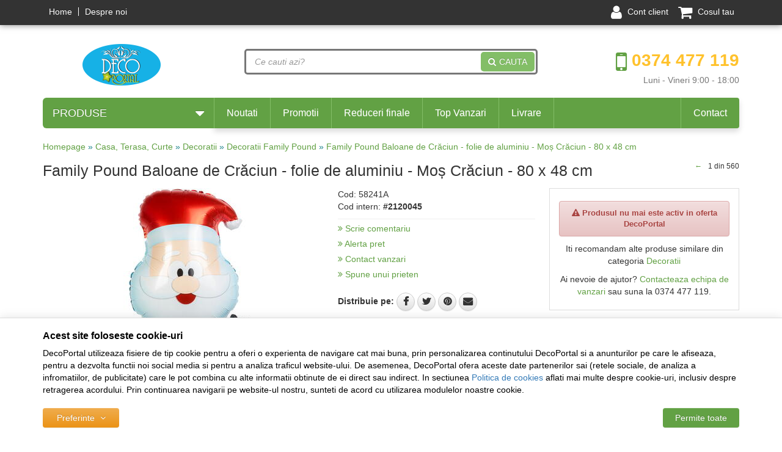

--- FILE ---
content_type: text/html; charset=UTF-8
request_url: https://www.decoportal.ro/decoratii/family-pound/2120045-baloane-de-craciun-folie-de-aluminiu-mos-craciun-80-x-48-cm/
body_size: 13950
content:
<!DOCTYPE html> <html lang="ro"> <head> <meta charset="utf-8"> <meta http-equiv="X-UA-Compatible" content="IE=edge"> <meta name="viewport" content="width=device-width, initial-scale=1, maximum-scale=1, minimum-scale=1, user-scalable=no"> <meta name="referrer" content="no-referrer-when-downgrade"> <title>Family Pound Baloane de Crăciun - folie de aluminiu - Moș Crăciun - 80 x 48 cm Pret: 0,00 lei - DecoPortal</title> <link rel="icon" href="/views/vexio/images/favicons/favicon-decoportal.ico"> <meta name="robots" content="noindex,noarchive"> <meta name="description" content="OFERTA de Pret la produsul Family Pound Baloane de Crăciun - folie de aluminiu - Moș Crăciun - 80 x 48 cm din oferta DecoPortal! Acum este doar 0,00 lei! Comanda Online produsul Family Pound Baloane de Crăciun - folie de aluminiu - Moș Crăciun - 80 x 48 cm de pe DecoPortal"> <meta name="twitter:card" content="summary_large_image"> <meta name="twitter:site" content=""> <meta name="twitter:creator" content=""> <meta name="twitter:title" content="Family Pound Baloane de Crăciun - folie de aluminiu - Moș Crăciun - 80 x 48 cm"> <meta name="twitter:description" content="Decorul tău de Crăciun include și baloane?

Acum poți avea acest balon mare din folie de aluminiu, pe care &amp;icirc;l poți pune chiar și &amp;icirc;n brad. Un cadou minunat pentru copii, ce poate fi folosit chiar și pentru decorarea camerelor...."> <meta name="twitter:image:src" content="https://www.decoportal.ro/images/products/img_202303161302/2120045/full/family-pound-baloane-de-craciun-folie-de-aluminiu-mos-craciun-80-x-48-cm-3890939.jpg"> <meta property="og:title" content="Family Pound Baloane de Crăciun - folie de aluminiu - Moș Crăciun - 80 x 48 cm"> <meta property="og:type" content="product"> <meta property="og:url" content="https://www.decoportal.ro/decoratii/family-pound/2120045-baloane-de-craciun-folie-de-aluminiu-mos-craciun-80-x-48-cm/"> <meta property="og:image" content="https://www.decoportal.ro/images/products/img_202303161302/2120045/full/family-pound-baloane-de-craciun-folie-de-aluminiu-mos-craciun-80-x-48-cm-3890939.jpg"> <meta property="og:description" content="Decorul tău de Crăciun include și baloane?

Acum poți avea acest balon mare din folie de aluminiu, pe care &amp;icirc;l poți pune chiar și &amp;icirc;n brad. Un cadou minunat pentru copii, ce poate fi folosit chiar și pentru decorarea camerelor...."> <script>
	let debugging = false;
	let is_ssl = (document.location.protocol == 'https:' ? true : false);
	let customerinfo = {
		id: '',
        	};
	let store_ssl_link = 'https://www.decoportal.ro';
	let cookie_domain = '.decoportal.ro';
	let cash_pickup_id = false;
	let store_link = 'https://www.decoportal.ro';
	let has_triggered_send = false;
	let order_cookie_name = 'w1ckorder';
	let order_cookie_contents = new Object();
	let checkout_pickup_points_modal = true;
	let new_age_search_suggest = true;
	let search_frontend_provider = '';
				let checkout_email_optional = false;
	let shop_currency = 'RON';
	// layout
	let bs4 = false;
	let scroll_top_height = 55; // fixed nav
	let search_suggest_timeout = 500; // search-box typeahead
	let mega_menu_top = false;
	let menu_top = false;
</script> <script>
		function read_cookie(name) {
			return document.cookie.match('(^|;)\\s*' + name + '\\s*=\\s*([^;]+)')?.pop() || '';
		}

		let consent_params = new URLSearchParams(decodeURIComponent(read_cookie('cookies-consent')));
		function hasCookiesConsent(cookie_type) {
			let val = consent_params.get(cookie_type);
			return (val == 1 ? true : false);
		}
	</script> <meta name="maintenance-mode" content="off"> <link rel="stylesheet" type="text/css" href="https://cdn.vexio.ro/views/vexio/styles/css/bootstrap.css?v=1768915803"> <link rel="stylesheet" type="text/css" href="https://cdn.vexio.ro/views/_default/styles/css/bs4-compat.css?v=1768915803"> <link rel="stylesheet" type="text/css" href="/views/vexio/styles/css/styles-decoportal.css?v=1768915803"> <script>
							var ecListedProducts = {};

			
				(function(i,s,o,g,r,a,m){i['GoogleAnalyticsObject']=r;i[r]=i[r]||function(){
				(i[r].q=i[r].q||[]).push(arguments)},i[r].l=1*new Date();a=s.createElement(o),
				m=s.getElementsByTagName(o)[0];a.async=1;a.src=g;m.parentNode.insertBefore(a,m)
				})(window,document,'script','//www.google-analytics.com/analytics.js','ga');
			

			ga('create', 'UA-76315831-1', {
								'cookieDomain': 'auto'
			});

			ga('require', 'ec', 'ec.js');
			ga('set', '&cu', 'RON');

						
			function ecProductClick(product_id, listing_variant, url_img, do_redirect) {
				if (!ga.loaded || !product_id || !ecListedProducts[product_id]) {
					return true;
				}

				if (typeof do_redirect == 'undefined') {
					do_redirect = true;
				}

				ga('ec:addProduct', {
					'id': ecListedProducts[product_id].id,
					'name': ecListedProducts[product_id].name,
					'category': ecListedProducts[product_id].category,
					'brand': ecListedProducts[product_id].brand,
					'variant': listing_variant,
					'position': ecListedProducts[product_id].position
				});

				ga('ec:setAction', 'click', {
					list: 'browsing_viewproduct'
				});

				let hitcallback_fired = false;

				setTimeout(function(){
					if (!hitcallback_fired && do_redirect) {
                        						document.location = ecListedProducts[product_id].url;
					}
				}, 300);

				// Send click with an event, then send user to product page.
				ga('send', 'event', 'UX', 'ProductClick', 'browsing_viewproduct', {
					'nonInteraction': true,
					'hitCallback': function() {
						hitcallback_fired = true;

						if (do_redirect) {
														document.location = ecListedProducts[product_id].url;
						}
											}
				});

				return false;
			}

			function ecAddToCart(product_id, price, quantity) {
				if (!ga.loaded || !product_id || !ecListedProducts[product_id] || !price || !quantity) {
					return;
				}

				ga('ec:addProduct', {
					'id': ecListedProducts[product_id].id,
					'name': ecListedProducts[product_id].name,
					'category': ecListedProducts[product_id].category,
					'brand': ecListedProducts[product_id].brand,
					'variant': '',
					'price': price,
					'quantity': quantity
				});

				ga('ec:setAction', 'add');
				ga('send', 'event', 'Ecommerce', 'AddToCart', product_id, {
					'nonInteraction': true,
					'hitCallback': function() {
											}
				});
			}

			function ecRemoveFromCart(product_id, return_url) {
				if (!ga.loaded || !product_id || !ecListedProducts[product_id] || !return_url) {
					return true;
				}

				ga('ec:addProduct', {
					'id': ecListedProducts[product_id].id,
					'name': ecListedProducts[product_id].name,
					'category': ecListedProducts[product_id].category,
					'brand': ecListedProducts[product_id].brand,
					'variant': '',
					'price': ecListedProducts[product_id].price,
					'quantity': ecListedProducts[product_id].quantity
				});

				ga('ec:setAction', 'remove');
				ga('send', 'event', 'Ecommerce', 'RemoveFromCart', product_id, {
					'nonInteraction': true,
					'hitCallback': function() {
												if (return_url != '-') {
							document.location = return_url;
						}
					}
				});

				return false;
			}
			/* custom functions ends */

					
							ga('set', {
				'dimension1': '', 				'dimension2': '', 				'metric1': '0', 				'metric2': '0' 			});
			
						
								
					</script> </head> <body data-grid-size="xs" id="body"> <div id="fb-root"></div> <script>(function(d, s, id) {
		var js, fjs = d.getElementsByTagName(s)[0];
		if (d.getElementById(id)) return;
		js = d.createElement(s); js.id = id;
		js.src = "//connect.facebook.net/ro_RO/all.js#xfbml=1";
		js.async = true;
		js.defer = true;
		fjs.parentNode.insertBefore(js, fjs);
	}(document, 'script', 'facebook-jssdk'));</script> <div id="fb-root"></div> <script>(function(d, s, id) {
	  var js, fjs = d.getElementsByTagName(s)[0];
	  if (d.getElementById(id)) return;
	  js = d.createElement(s); js.id = id;
	  js.src = "//connect.facebook.net/en_US/sdk.js#xfbml=1&version=v2.5";
	  fjs.parentNode.insertBefore(js, fjs);
	}(document, 'script', 'facebook-jssdk'));</script> <nav id="top-nav" class="navbar navbar-inverse navbar-fixed-top"> <div class="container"> <div class="navbar-header"> <button type="button" class="navbar-toggle collapsed pull-left" data-toggle="collapse" data-target="#navbar-categories" aria-expanded="false" aria-controls="navbar-categories"> <span class="sr-only">Afiseaza categoriile</span> <span class="fa fa-bars"></span> </button> <button type="button" class="nav-popover navbar-toggle collapsed" data-toggle="popover" data-target="#cart-content-wrapper" data-placement="bottom" data-title="Cosul de cumparaturi"> <span class="sr-only">Afiseaza cosul</span> <span class="fa fa-shopping-cart"></span> <span class="cart-count badge badge-up badge-info"></span> </button> <button type="button" class="nav-popover navbar-toggle collapsed" data-toggle="popover" data-target="#account-content-wrapper" data-placement="bottom" data-title="Contul tau"> <span class="sr-only">Afiseaza meniul utilizatorului</span> <span class="fa fa-user"></span> </button> <button type="button" class="navbar-toggle collapsed" data-toggle="collapse" data-target="#navbar-menu" aria-expanded="false" aria-controls="navbar-menu"> <span class="sr-only">Afiseaza meniul</span> <span class="fa fa-question-circle"></span> </button> <button type="button" class="wishlist-button navbar-toggle hidden" onclick="window.location='/wishlist/g/'"> <i class="fa fa-heart"></i> </button> </div> <div id="navbar-menu" class="navbar-collapse collapse navbar-left"> <ul class="nav navbar-nav"> <li><a href="/" target="_self">Home</a></li> <li><a href="/info/despre-noi/despre-decoportal/" target="_self">Despre noi</a></li> </ul> </div> <div class="navbar-collapse collapse navbar-right"> <ul class="nav navbar-nav"> <li class="wishlist-button hidden"> <button type="button" class="btn btn-default btn-circle navbar-btn" onclick="window.location='/wishlist/g/'" title="Vezi wishlist" data-toggle="tooltip" data-placement="bottom"> <i class="fa fa-heart"></i> </button> </li> <li> <a href="javascript:void(0);" class="nav-popover" data-toggle="popover" data-target="#account-content-wrapper" data-placement="bottom" data-title="Contul tau"> <span class="fa fa-user" aria-hidden="true"></span> <span class="hidden-sm hidden-md">
									Cont client								</span> </a> </li> <li id="navbar-cart"> <a href="javascript:void(0);" class="nav-popover" data-toggle="popover" data-target="#cart-content-wrapper" data-placement="bottom" data-title="Cosul de cumparaturi"> <span class="fa fa-shopping-cart"></span> <span class="cart-count-withtext hidden-sm"> <span class="hidden-sm">Cosul tau</span> </span> </a> </li> </ul> </div> </div> </nav> <div class="content-wrapper"> <noscript> <div class="container"> <div class="alert alert-danger pad5" role="alert"> <i class="fa fa-exclamation-triangle"></i>
				Trebuie sa aveti JavaScript activat in browser-ul dvs. pentru a putea folosi toate functionalitatile acestui site.			</div> </div> </noscript> <div class="container"> <header id="header-content"> <div class="row"> <div class="logo col-xs-6 col-sm-4 col-md-3 text-left"> <a href="https://www.decoportal.ro" title="DecoPortal - Magazin online - decoratiuni"> <img class="img-responsive" src="/views/vexio/images/layout/logo-decoportal.png" alt="DecoPortal"> </a> </div> <div class="contact col-xs-6 col-sm-3 col-md-3 text-right pull-right"> <div class="phone"> <div class="number"> <a href="tel:0374477119" onclick="ga('send', 'event', 'UX', 'PhoneClick', '0374477119', { 'nonInteraction': true });"> <i class="fa fa-mobile"></i>
						0374 477 119					</a> </div> <div class="schedule">
					Luni - Vineri 9:00 - 18:00				</div> </div> </div> <div class="search col-xs-12 col-sm-5 col-md-6"> <form action="/search/" id="search_form" method="get" class="form-horizontal"> <div class="input-group"> <input type="text" name="q" id="search-box" class="form-control" placeholder="Ce cauti azi?" accesskey="s" value="" autocomplete="off"> <i class="fa fa-spinner fa-spin hidden"></i> <span class="input-group-btn"> <button type="submit" class="btn btn-primary text-uppercase"><i class="fa fa-search"></i>Cauta</button> </span> </div> <div id="search-suggest" class="well text-left hidden"></div> </form> </div> </div> </header> </div> <div class="container"> <div class="row"> <div class="col-xs-12 col-sm-4 col-md-3 pull-left rpad-0"> <div class="categories-container"> <button class="btn btn-primary btn-lg btn-block hidden-xs text-uppercase">
							Produse							<i class="fa fa-caret-down pull-right"></i> </button> <div class="dropdown-wrapper hidden"> <nav id="navbar-categories" class="navbar-full-xs yamm nav-stacked navbar navbar-default collapse navbar-collapse"> <button class="close-menu btn btn-info visible-xs pull-right" data-toggle="collapse" data-target="#navbar-categories"> <i class="fa fa-times"></i>
		Inchide meniul	</button> <div class="h3 visible-xs">Categorii</div> <ul class="nav nav-pills nav-stacked" id="nav-switch"> <li class="dropdown yamm-fw"> <a class="dropdown-toggle" data-toggle="dropdown" role="button" aria-expanded="false" href="https://www.decoportal.ro/laptop-accesorii/" title="Laptop &amp; Accesorii">
										Laptop &amp; Accesorii
										<i class="fa fa-caret-right pull-right"></i> </a> <div class="dropdown-menu menu-right row" role="menu"> <div class="col-sm-12"> <ul class="nav columns"> </ul> </div> </div> </li> <li class="dropdown yamm-fw"> <a class="dropdown-toggle" data-toggle="dropdown" role="button" aria-expanded="false" href="https://www.decoportal.ro/gadgets/" title="Gadgets">
										Gadgets
										<i class="fa fa-caret-right pull-right"></i> </a> <div class="dropdown-menu menu-right row" role="menu"> <div class="col-sm-12"> <ul class="nav columns"> <li class="lvl1"> <a href="https://www.decoportal.ro/ochelari-vr/" title="Ochelari VR">
																&rsaquo; Ochelari VR
															</a> </li> <li class="lvl2"> <a href="https://www.decoportal.ro/accesorii-ochelari-vr/" title="Accesorii ochelari VR">
																		&raquo; Accesorii ochelari VR
																	</a> </li> <li class="lvl1"> <a href="https://www.decoportal.ro/drone-si-elicoptere/" title="Drone si elicoptere">
																&rsaquo; Drone si elicoptere
															</a> </li> <li class="lvl1"> <a href="https://www.decoportal.ro/accesorii-drone/" title="Accesorii drone">
																&rsaquo; Accesorii drone
															</a> </li> <li class="lvl1"> <a href="https://www.decoportal.ro/trotinete-electrice/" title="Trotinete electrice">
																&rsaquo; Trotinete electrice
															</a> </li> <li class="lvl1"> <a href="https://www.decoportal.ro/accesorii-trotinete-electrice/" title="Accesorii Trotinete electrice">
																&rsaquo; Accesorii Trotinete electrice
															</a> </li> <li class="lvl1"> <a href="https://www.decoportal.ro/balance-board/" title="Balance Board">
																&rsaquo; Balance Board
															</a> </li> <li class="lvl1"> <a href="https://www.decoportal.ro/masinute-rc/" title="Masinute RC">
																&rsaquo; Masinute RC
															</a> </li> <li class="lvl1"> <a href="https://www.decoportal.ro/diverse-gadget-uri/" title="Diverse Gadget-uri">
																&rsaquo; Diverse Gadget-uri
															</a> </li> </ul> </div> </div> </li> <li > <a href="https://www.decoportal.ro/hote/" title="Hote">
										Hote
																			</a> <div class="dropdown-menu menu-right row" role="menu"> <div class="col-sm-12"> <ul class="nav columns"> </ul> </div> </div> </li> <li class="dropdown yamm-fw"> <a class="dropdown-toggle" data-toggle="dropdown" role="button" aria-expanded="false" href="https://www.decoportal.ro/electrocasnice-mari/" title="Electrocasnice Mari">
										Electrocasnice Mari
										<i class="fa fa-caret-right pull-right"></i> </a> <div class="dropdown-menu menu-right row" role="menu"> <div class="col-sm-12"> <ul class="nav columns"> <li class="lvl1"> <a href="https://www.decoportal.ro/aragaze/" title="Aragaze">
																&rsaquo; Aragaze
															</a> </li> </ul> </div> </div> </li> <li > <a href="https://www.decoportal.ro/intrerupatoare-inteligente/" title="Intrerupatoare inteligente">
										Intrerupator inteligent
																			</a> <div class="dropdown-menu menu-right row" role="menu"> <div class="col-sm-12"> <ul class="nav columns"> </ul> </div> </div> </li> <li > <a href="https://www.decoportal.ro/releu-inteligent/" title="Releu inteligent">
										Releu inteligent
																			</a> <div class="dropdown-menu menu-right row" role="menu"> <div class="col-sm-12"> <ul class="nav columns"> </ul> </div> </div> </li> <li > <a href="https://www.decoportal.ro/yale-inteligente/" title="Yale Inteligente">
										Yale Inteligente
																			</a> <div class="dropdown-menu menu-right row" role="menu"> <div class="col-sm-12"> <ul class="nav columns"> </ul> </div> </div> </li> <li > <a href="https://www.decoportal.ro/iluminat-inteligent/" title="Iluminat inteligent">
										Iluminat inteligent
																			</a> <div class="dropdown-menu menu-right row" role="menu"> <div class="col-sm-12"> <ul class="nav columns"> </ul> </div> </div> </li> <li > <a href="https://www.decoportal.ro/senzori-smart/" title="Senzori Smart">
										Senzori Smart
																			</a> <div class="dropdown-menu menu-right row" role="menu"> <div class="col-sm-12"> <ul class="nav columns"> </ul> </div> </div> </li> <li > <a href="https://www.decoportal.ro/stergatoare-auto/" title="Stergatoare auto">
										Stergatoare auto
																			</a> <div class="dropdown-menu menu-right row" role="menu"> <div class="col-sm-12"> <ul class="nav columns"> </ul> </div> </div> </li> <li class="dropdown yamm-fw"> <a class="dropdown-toggle" data-toggle="dropdown" role="button" aria-expanded="false" href="https://www.decoportal.ro/scule-si-unelte/" title="Scule si unelte">
										Scule si unelte
										<i class="fa fa-caret-right pull-right"></i> </a> <div class="dropdown-menu menu-right row" role="menu"> <div class="col-sm-12"> <ul class="nav columns"> <li class="lvl1"> <a href="https://www.decoportal.ro/scule-pneumatice/" title="Scule pneumatice">
																&rsaquo; Scule pneumatice
															</a> </li> <li class="lvl1"> <a href="https://www.decoportal.ro/accesorii-compresoare/" title="Accesorii compresoare">
																&rsaquo; Accesorii compresoare
															</a> </li> <li class="lvl1"> <a href="https://www.decoportal.ro/accesorii-fierastraie-si-drujbe/" title="Accesorii Fierastraie si Drujbe">
																&rsaquo; Accesorii Fierastraie si Drujbe
															</a> </li> <li class="lvl1"> <a href="https://www.decoportal.ro/ciocane-si-dalti/" title="Ciocane si Dalti">
																&rsaquo; Ciocane si Dalti
															</a> </li> </ul> </div> </div> </li> <li class="dropdown yamm-fw"> <a class="dropdown-toggle" data-toggle="dropdown" role="button" aria-expanded="false" href="https://www.decoportal.ro/casa-terasa-curte/" title="Casa, Terasa, Curte">
										Casa, Terasa, Curte
										<i class="fa fa-caret-right pull-right"></i> </a> <div class="dropdown-menu menu-right row" role="menu"> <div class="col-sm-12"> <ul class="nav columns"> <li class="lvl1"> <a href="https://www.decoportal.ro/bucatarie-si-servire/" title="Bucatarie si Servire">
																&rsaquo; Bucatarie si Servire
															</a> </li> <li class="lvl1"> <a href="https://www.decoportal.ro/mobilier-de-gradina/" title="Mobilier de gradina">
																&rsaquo; Mobilier de gradina
															</a> </li> <li class="lvl1"> <a href="https://www.decoportal.ro/decoratii/" title="Decoratii">
																&rsaquo; Decoratii
															</a> </li> <li class="lvl1"> <a href="https://www.decoportal.ro/lumanari-si-aromaterapie/" title="Lumanari si Aromaterapie">
																&rsaquo; Lumanari si Aromaterapie
															</a> </li> </ul> </div> </div> </li> <li > <a href="https://www.decoportal.ro/decoratii-craciun/" title="Decoratii Craciun">
										Decoratii Craciun
																			</a> <div class="dropdown-menu menu-right row" role="menu"> <div class="col-sm-12"> <ul class="nav columns"> </ul> </div> </div> </li> <li class="dropdown yamm-fw"> <a class="dropdown-toggle" data-toggle="dropdown" role="button" aria-expanded="false" href="https://www.decoportal.ro/textile-lenjerii-covoare/" title="Textile, Lenjerii, Covoare">
										Textile, Lenjerii, Covoare
										<i class="fa fa-caret-right pull-right"></i> </a> <div class="dropdown-menu menu-right row" role="menu"> <div class="col-sm-12"> <ul class="nav columns"> <li class="lvl1"> <a href="https://www.decoportal.ro/covoare/" title="Covoare">
																&rsaquo; Covoare
															</a> </li> <li class="lvl1"> <a href="https://www.decoportal.ro/lenjerii-de-pat/" title="Lenjerii de pat">
																&rsaquo; Lenjerii de pat
															</a> </li> <li class="lvl1"> <a href="https://www.decoportal.ro/draperii/" title="Draperii">
																&rsaquo; Draperii
															</a> </li> <li class="lvl1"> <a href="https://www.decoportal.ro/prosoape-baie/" title="Prosoape Baie">
																&rsaquo; Prosoape Baie
															</a> </li> </ul> </div> </div> </li> <li class="dropdown yamm-fw"> <a class="dropdown-toggle" data-toggle="dropdown" role="button" aria-expanded="false" href="https://www.decoportal.ro/igiena-dentara/" title="Igiena dentara">
										Igiena dentara
										<i class="fa fa-caret-right pull-right"></i> </a> <div class="dropdown-menu menu-right row" role="menu"> <div class="col-sm-12"> <ul class="nav columns"> <li class="lvl1"> <a href="https://www.decoportal.ro/periute-de-dinti-clasice/" title="Periute de dinti clasice">
																&rsaquo; Periute de dinti clasice
															</a> </li> </ul> </div> </div> </li> <li > <a href="https://www.decoportal.ro/electronice-petshop/" title="Electronice PetShop">
										Electronice PetShop
																			</a> <div class="dropdown-menu menu-right row" role="menu"> <div class="col-sm-12"> <ul class="nav columns"> </ul> </div> </div> </li> </ul> </nav> <div class="clearfix"></div> </div> </div> </div> <div class="col-sm-8 col-md-9 lpad-0"> <nav class="navbar navbar-default navbar-top hidden-xs"> <ul class="nav navbar-nav"> <li><a href="/noutati/" target="_self">Noutati</a></li> <li><a href="/promotii/" target="_self">Promotii</a></li> <li><a href="/reduceri-finale/" target="_self">Reduceri finale</a></li> <li><a href="/top-vanzari/" target="_self">Top Vanzari</a></li> <li><a href="/info/comanda-si-livrare/modalitati-livrare/" target="_self">Livrare</a></li> <li><a href="/info/despre-noi/contact/" target="_self">Contact</a></li> </ul> </nav> </div> </div> </div> <div class="container"> <div class="row"> <div class="col-xs-12"> <div class="breadcrumb"> <i class="fa fa-home"></i> <a href="https://www.decoportal.ro/">Homepage</a>&nbsp;&raquo;&nbsp;<a href='/casa-terasa-curte/'>Casa, Terasa, Curte</a>&nbsp;&raquo;&nbsp;<a href='/decoratii/'>Decoratii</a>&nbsp;&raquo;&nbsp;<a href='https://www.decoportal.ro/decoratii/family-pound/'>Decoratii Family Pound</a>&nbsp;&raquo;&nbsp;<a href='https://www.decoportal.ro/decoratii/family-pound/2120045-baloane-de-craciun-folie-de-aluminiu-mos-craciun-80-x-48-cm/'>Family Pound Baloane de Crăciun - folie de aluminiu - Moș Crăciun - 80 x 48 cm</a> </div> <div class="clearfix"></div> <div class="product-details"> <script>
			var google_tag_params = {
				dynx_itemid: '2120045',
				dynx_itemid2: '58241A',
				dynx_pagetype: 'offerdetail',
				dynx_totalvalue: '0'
			};
		</script> <div class="row"> <div class="name col-xs-12"> <div class="pull-left"> <h1>
					Family Pound Baloane de Crăciun - folie de aluminiu - Moș Crăciun - 80 x 48 cm
									</h1> </div> <ul class="prev-next list-unstyled list-inline pull-right"> <li> <a class="btn btn-xs" href="https://www.decoportal.ro/decoratii/vivatechnix/3342763-suport-pentru-flori-vivatechnix-vmd-1064-alb-50x22x105-cm-picioare-reglabile/" aria-label="Produsul anterior"> <span aria-hidden="true">&larr;</span> </a> </li> <li class="small">
						1 din 560
					</li> </ul> <div class="clearfix"></div> </div> <div class="col-xs-12 col-sm-7 col-md-4 col-lg-5"> <div id="gallery-carousel" class="carousel slide" data-ride="carousel" data-interval="false" data-synced-with="#thumbnail-carousel"> <div class="row"> <div class="full-img col-xs-12"> <div class="carousel-inner" role="listbox"> <div class="item active" data-slide-number="0"> <a href="javascript:void(0);" onclick="constructModal('/galerie-imagini/2120045/3890939/', 'Galerie imagini' ,'Family Pound Baloane de Crăciun - folie de aluminiu - Moș Crăciun - 80 x 48 cm', '')"> <img class="img-responsive" src="/images/products/img_202303161302/2120045/normal/family-pound-baloane-de-craciun-folie-de-aluminiu-mos-craciun-80-x-48-cm-3890939.jpg" alt="Family Pound Baloane de Crăciun - folie de aluminiu - Moș Crăciun - 80 x 48 cm" title="Baloane de Crăciun - folie de aluminiu - Moș Crăciun - 80 x 48 cm"> </a> </div> <div class="item" data-slide-number="1"> <a href="javascript:void(0);" onclick="constructModal('/galerie-imagini/2120045/3890943/', 'Galerie imagini' ,'Family Pound Baloane de Crăciun - folie de aluminiu - Moș Crăciun - 80 x 48 cm', '')"> <img class="img-responsive" src="/images/products/img_202303161302/2120045/normal/family-pound-baloane-de-craciun-folie-de-aluminiu-mos-craciun-80-x-48-cm-3890943.jpg" alt="Family Pound Baloane de Crăciun - folie de aluminiu - Moș Crăciun - 80 x 48 cm" title="Baloane de Crăciun - folie de aluminiu - Moș Crăciun - 80 x 48 cm"> </a> </div> </div> <div class="hidden-xs"> <a class="left carousel-control" href="#gallery-carousel" role="button" data-slide="prev"> <span class="fa fa-chevron-left" aria-hidden="true"></span> <span class="sr-only">Previous</span> </a> <a class="right carousel-control" href="#gallery-carousel" role="button" data-slide="next"> <span class="fa fa-chevron-right" aria-hidden="true"></span> <span class="sr-only">Next</span> </a> </div> </div> </div> </div> <div class="carousel-block hpad-0 col-xs-12"> <div id="thumbnail-carousel" class="carousel slide hpad-0" data-ride="carousel" data-interval="false"> <div class="carousel-inner"> <div class="active item"> <div class="row"> <div class="col-xs-4"> <div class="thumbnail item active" data-target="#gallery-carousel" data-slide-to="0" data-slide-id="000"> <a href="#"> <img class="img-responsive" src="/images/products/img_202303161302/2120045/gallery/family-pound-baloane-de-craciun-folie-de-aluminiu-mos-craciun-80-x-48-cm-3890939.jpg" alt="Family Pound Baloane de Crăciun - folie de aluminiu - Moș Crăciun - 80 x 48 cm"> </a> </div> </div> <div class="col-xs-4"> <div class="thumbnail item" data-target="#gallery-carousel" data-slide-to="1" data-slide-id="000"> <a href="#"> <img class="img-responsive" src="/images/products/img_202303161302/2120045/gallery/family-pound-baloane-de-craciun-folie-de-aluminiu-mos-craciun-80-x-48-cm-3890943.jpg" alt="Family Pound Baloane de Crăciun - folie de aluminiu - Moș Crăciun - 80 x 48 cm"> </a> </div> </div> </div> </div> </div> </div> </div> <div class="clearfix"></div> </div> <div class="prod-price col-xs-12 col-sm-5 col-md-4"> <script>
					ecListedProducts[2120045] = {
				'id': '2120045',
				'name': 'Baloane de Crăciun - folie de aluminiu - Moș Crăciun - 80 x 48 cm',
				'category': 'Decoratii',
				'brand': 'Family Pound',
				'price': '0',
				'variant': '',
				'list': 'browsing_viewproduct::stock_descending',
				'position': '',
				'url': 'https://www.decoportal.ro/decoratii/family-pound/2120045-baloane-de-craciun-folie-de-aluminiu-mos-craciun-80-x-48-cm/'
			};

			ga('ec:addProduct', {
				'id': '2120045',
				'name': 'Baloane de Crăciun - folie de aluminiu - Moș Crăciun - 80 x 48 cm',
				'category': 'Decoratii',
				'brand': 'Family Pound',
				'price': '0',
				'variant': '',
				'list': 'browsing_viewproduct::stock_descending',
				'position': '',
				'url': 'https://www.decoportal.ro/decoratii/family-pound/2120045-baloane-de-craciun-folie-de-aluminiu-mos-craciun-80-x-48-cm/'
			});

			ga('ec:setAction', 'detail');
			</script> <div>
			Cod: <h3 class="model" class="inline-block margin-bottom-0">58241A</h3> <br> <span>Cod intern:<strong> #2120045</strong></span> </div> <hr class="margin-bottom-xs margin-top-sm"> <div class="product-links"> <p class="margin-bottom-xs"> <a href="javascript:void(0)" onclick="constructModal('/comentarii/2120045/', 'Scrie un comentariu', 'Family Pound Baloane de Crăciun - folie de aluminiu - Moș Crăciun - 80 x 48 cm', '');"> <i class="fa fa-angle-double-right"></i>
			Scrie comentariu		</a> </p> <p class="margin-bottom-xs"> <a href="javascript:void(0)" onclick="constructModal('/alerta-pret/2120045/', 'Alerta pret', 'Family Pound Baloane de Crăciun - folie de aluminiu - Moș Crăciun - 80 x 48 cm', '');"> <i class="fa fa-angle-double-right"></i>
			Alerta pret		</a> </p> <p class="margin-bottom-xs"> <a href="javascript:void(0)" onclick="constructModal('/asistenta-clienti/?department=1&amp;product_id=2120045&amp;source=product_info', 'Formular contact', 'Family Pound Baloane de Crăciun - folie de aluminiu - Moș Crăciun - 80 x 48 cm', '');"> <i class="fa fa-angle-double-right"></i>
			Contact vanzari		</a> </p> <p class="margin-bottom-xs"> <a href="javascript:void(0)" onclick="constructModal('/anunta-un-prieten/2120045/', 'Trimite pe email', 'Family Pound Baloane de Crăciun - folie de aluminiu - Moș Crăciun - 80 x 48 cm', '');"> <i class="fa fa-angle-double-right"></i>
				Spune unui prieten			</a> </p> </div> <ul class="socials-group list-unstyled list-inline margin-top-md"> <li> <strong>Distribuie pe:</strong> </li> <li> <button type="button" class="btn btn-circle btn-default facebook" onclick="window.open('https://www.facebook.com/sharer/sharer.php?u=https%3A%2F%2Fwww.decoportal.ro%2Fdecoratii%2Ffamily-pound%2F2120045-baloane-de-craciun-folie-de-aluminiu-mos-craciun-80-x-48-cm%2F', 'Share pe Facebook', 'width=600, height=400, resizable=yes');" title="Share pe Facebook" data-toggle="tooltip"> <i class="fa fa-facebook"></i> </button> </li> <li> <button type="button" class="btn btn-circle btn-default twitter" onclick="window.open('https://twitter.com/intent/tweet?source=webclient&amp;url=https%3A%2F%2Fwww.decoportal.ro%2Fdecoratii%2Ffamily-pound%2F2120045-baloane-de-craciun-folie-de-aluminiu-mos-craciun-80-x-48-cm%2F&amp;text=Family+Pound+Baloane+de+Cr%C4%83ciun+-+folie+de+aluminiu+-+Mo%C8%99+Cr%C4%83ciun+-+80+x+48+cm', 'Share pe Twitter', 'width=600, height=400, resizable=yes');" title="Share pe Twitter" data-toggle="tooltip"> <i class="fa fa-twitter"></i> </button> </li> <li> <button type="button" class="btn btn-circle btn-default pinterest" onclick="window.open('https://www.pinterest.com/pin/create/button/?url=https%3A%2F%2Fwww.decoportal.ro%2Fdecoratii%2Ffamily-pound%2F2120045-baloane-de-craciun-folie-de-aluminiu-mos-craciun-80-x-48-cm%2F&amp;media=https%3A%2F%2Fwww.decoportal.ro%2Fimages%2Fproducts%2Fimg_202303161302%2F2120045%2Ffull%2Ffamily-pound-baloane-de-craciun-folie-de-aluminiu-mos-craciun-80-x-48-cm-3890939.jpg&amp;description=Family+Pound+Baloane+de+Cr%C4%83ciun+-+folie+de+aluminiu+-+Mo%C8%99+Cr%C4%83ciun+-+80+x+48+cm', 'Share pe Pinterest', 'width=600, height=400, resizable=yes');" title="Share pe Pinterest" data-toggle="tooltip"> <i class="fa fa-pinterest"></i> </button> </li> <li> <button type="button" class="btn btn-circle btn-default email" onclick="constructModal('/anunta-un-prieten/2120045/', 'Trimite pe email', 'Family Pound Baloane de Crăciun - folie de aluminiu - Moș Crăciun - 80 x 48 cm', '');" title="Trimite pe email" data-toggle="tooltip"> <i class="fa fa-envelope"></i> </button> </li> </ul> <div class="clearfix"></div> <div class="clearfix"></div> </div> <div class="prod-right col-xs-12 col-md-4 pull-right"> <div class="viewproduct-buy-info text-center"> <div class="row"> <div class="col-xs-12"> <div class="white-bg margin-top-xs"> <div class="alert alert-danger"> <i class="fa fa-exclamation-triangle"></i> <strong>Produsul nu mai este activ in oferta DecoPortal</strong> </div> <p>
                        Iti recomandam alte produse similare din categoria                        <a href="https://www.decoportal.ro/decoratii/" target="_self">Decoratii</a> </p> <p>
                        Ai nevoie de ajutor?                        <a href="javascript:void(0)" onclick="constructModal('/asistenta-clienti/?departament=1&product_id=2120045&source=product_info/', 'Formular contact', 'Family Pound Baloane de Crăciun - folie de aluminiu - Moș Crăciun - 80 x 48 cm', '');">
                            Contacteaza echipa de vanzari                        </a>
                        sau suna la 0374 477 119.
                    </p> </div> </div> </div> </div> <div class="viewproduct-right hidden-xs hidden-sm"> <div class="col-xs-12 rpad-0 margin-bottom-xs"> </div> <div class="clearfix"></div> </div> </div> <div class="clearfix"></div> <div class="col-xs-12 margin-bottom-0 hpad-0"> <div class="tabbedGroup productTabs col-xs-12 col-sm-8"> <ul class="nav nav-tabs responsive" role="tablist"> <li class="active"><a href="#product-details" role="tab" data-toggle="tab">Descriere si specificatii</a></li> <li><a href="#product-returnpolicy" role="tab" data-toggle="tab">Politica de returnare</a></li> <li><a href="#product-payment" role="tab" data-toggle="tab">Efectuarea platii</a></li> <li><a href="#product-delivery" role="tab" data-toggle="tab">Modalitati de livrare</a></li> </ul> <div class="tab-content responsive"> <div class="tab-pane active" id="product-details"> <h3 class="margin-top-0">Descriere  Baloane de Crăciun - folie de aluminiu - Moș Crăciun - 80 x 48 cm de la Family Pound</h3> <div>
					Decorul tău de Crăciun include și baloane?

Acum poți avea acest balon mare din folie de aluminiu, pe care &icirc;l poți pune chiar și &icirc;n brad. Un cadou minunat pentru copii, ce poate fi folosit chiar și pentru decorarea camerelor.


	Fabricat din folie de aluminiu 
	Balon de mari dimensiuni
	Formă: spiriduș
	Dimensiune: 80 x 48 cm 
	Material: aluminiu 
	Poate fi umplut și cu gaz

					
					
				</div> <p class="bottom margin-bottom-0 margin-top-lg">Rareori informatiile pot contine mici inadvertente: fotografiile produsului au caracter informativ si pot contine accesorii neincluse in pachetele standard. Toate promotiile prezente in site sunt valabile in limita stocului. Fiecare produs comercializat beneficiaza de garantia specifica data de catre furnizorul, producatorul sau distribuitorul oficial. Toate marcile apartin detinatorilor legali. Echipa noastra face toate eforturile pentru a elimina orice inadvertente sau erori.</p> </div> <div class="tab-pane" id="product-returnpolicy"> </div> <div class="tab-pane" id="product-payment"> </div> <div class="tab-pane" id="product-delivery"> </div> </div> </div> <div class="hidden-xs col-sm-4 pull-right"> </div> </div> <div class="clearfix"></div> <div class="comments" id="comments"> <div class="margin-bottom-sm"> <div class="h4">Ai cumparat sau primit acest produs? Spune si altora parerea ta.</div> <button class="btn btn-primary btn-lg" onclick="constructModal('/comentarii/2120045/', 'Scrie un comentariu', 'Family Pound Baloane de Crăciun - folie de aluminiu - Moș Crăciun - 80 x 48 cm', '');"> <i class="fa fa-comment"></i>
				Scrie un comentariu			</button> </div> </div> <div class="carousel-block"> <div class="promo-title-container"> <div class="promo-title">Produse similare</div> <a href="https://www.decoportal.ro">Vezi toate</a> </div> <div id="carousel_1" class="carousel slide" data-ride="carousel" data-interval="false"> <div class="carousel-inner"> <div class="item active"> <div class="row"> <script>
					ecListedProducts[2765542] = {
				'is_impression': true,
				'id': '2765542',
				'name': 'Ghirlanda cluster microLED SMART RGB, iSparkle, 96 LED, IP44',
				'category': 'Decoratii',
				'brand': 'Somogyi',
				'price': '60.4000',
				'variant': '',
				'list': 'browsing_viewproduct::stock_descending',
				'position': '2',
				'url': 'https://www.decoportal.ro/decoratii/somogyi/2765542-ghirlanda-cluster-microled-smart-rgb-isparkle-96-led-ip44/'
			};
			</script> <form action="https://www.decoportal.ro/shopping/add-to-cart/" id="product_box_1_1" method="post"> <input type="hidden" name="product-2765542" value="1"> <div class="col-xs-6 col-sm-6 col-md-2"> <div class="col-item thumbnail"> <div class="photo"> <a data-ecproduct="true" data-ecpid="2765542" data-ecvariant="" href="https://www.decoportal.ro/decoratii/somogyi/2765542-ghirlanda-cluster-microled-smart-rgb-isparkle-96-led-ip44/"> <img src="/images/products/img_202407240952/2765542/thumbnails/generic-ghirlanda-cluster-microled-smart-rgb-isparkle-96-led-ip44-5881846.jpg" class="img-responsive" alt="Somogyi Ghirlanda cluster microLED SMART RGB, iSparkle, 96 LED, IP44"> </a> <div class="product-icons"> </div> </div> <div class="info"> <div class="row"> <h2 class="name col-xs-12"> <a data-ecproduct="true" data-ecpid="2765542" data-ecvariant="" href="https://www.decoportal.ro/decoratii/somogyi/2765542-ghirlanda-cluster-microled-smart-rgb-isparkle-96-led-ip44/" title="Ghirlanda cluster microLED SMART RGB, iSparkle, 96 LED, IP44">
													Somogyi Ghirlanda cluster microLED SMART RGB, iSparkle, 96 LED, IP44
												</a> </h2> <div class="rating col-xs-12 lpad-0 rpad-0">
																									&nbsp;
																							</div> <div class="col-xs-12 availability margin-bottom-xs insupplierstock">
												                                                                                                            in stoc depozit
                                                    																							</div> <div class="price col-xs-12 col-md-12"> <h6 class="inline">73,08 lei</h6> </div> <div class="col-xs-12 add"> <button class="btn btn-primary" onclick="return checkChosenProperties('product_box_1_1', false, true, function () { ecAddToCart(2765542, 60.4000, 1, '') });"> <i class="fa fa-shopping-cart"></i>
														Adauga in cos													</button> </div> </div> <div class="clearfix"></div> </div> </div> </div> </form> <script>
					ecListedProducts[2767915] = {
				'is_impression': true,
				'id': '2767915',
				'name': 'Halloween dovleac gonflabil, 180 cm, proiector LED in interior',
				'category': 'Decoratii',
				'brand': 'Somogyi',
				'price': '242.1500',
				'variant': '',
				'list': 'browsing_viewproduct::stock_descending',
				'position': '3',
				'url': 'https://www.decoportal.ro/decoratii/somogyi/2767915-halloween-dovleac-gonflabil-180-cm-proiector-led-in-interior/'
			};
			</script> <form action="https://www.decoportal.ro/shopping/add-to-cart/" id="product_box_1_2" method="post"> <input type="hidden" name="product-2767915" value="1"> <div class="col-xs-6 col-sm-6 col-md-2"> <div class="col-item thumbnail"> <div class="photo"> <a data-ecproduct="true" data-ecpid="2767915" data-ecvariant="" href="https://www.decoportal.ro/decoratii/somogyi/2767915-halloween-dovleac-gonflabil-180-cm-proiector-led-in-interior/"> <img src="/images/products/img_202407240952/2767915/thumbnails/generic-halloween-dovleac-gonflabil-180-cm-proiector-led-in-interior-5887507.jpg" class="img-responsive" alt="Somogyi Halloween dovleac gonflabil, 180 cm, proiector LED in interior"> </a> <div class="product-icons"> </div> </div> <div class="info"> <div class="row"> <h2 class="name col-xs-12"> <a data-ecproduct="true" data-ecpid="2767915" data-ecvariant="" href="https://www.decoportal.ro/decoratii/somogyi/2767915-halloween-dovleac-gonflabil-180-cm-proiector-led-in-interior/" title="Halloween dovleac gonflabil, 180 cm, proiector LED in interior">
													Somogyi Halloween dovleac gonflabil, 180 cm, proiector LED in interior
												</a> </h2> <div class="rating col-xs-12 lpad-0 rpad-0">
																									&nbsp;
																							</div> <div class="col-xs-12 availability margin-bottom-xs insupplierstock">
												                                                                                                            in stoc depozit
                                                    																							</div> <div class="price col-xs-12 col-md-12"> <h6 class="inline">293,00 lei</h6> </div> <div class="col-xs-12 add"> <button class="btn btn-primary" onclick="return checkChosenProperties('product_box_1_2', false, true, function () { ecAddToCart(2767915, 242.1500, 1, '') });"> <i class="fa fa-shopping-cart"></i>
														Adauga in cos													</button> </div> </div> <div class="clearfix"></div> </div> </div> </div> </form> <script>
					ecListedProducts[2765356] = {
				'is_impression': true,
				'id': '2765356',
				'name': 'Perdea de lumini cu LED-uri, cu legare &icirc;n serie, 2x2 m, IP44',
				'category': 'Decoratii',
				'brand': 'Somogyi',
				'price': '115.4160',
				'variant': '',
				'list': 'browsing_viewproduct::stock_descending',
				'position': '4',
				'url': 'https://www.decoportal.ro/decoratii/somogyi/2765356-perdea-de-lumini-cu-led-uri-cu-legare-in-serie-2x2-m-ip44/'
			};
			</script> <form action="https://www.decoportal.ro/shopping/add-to-cart/" id="product_box_1_3" method="post"> <input type="hidden" name="product-2765356" value="1"> <div class="col-xs-6 col-sm-6 col-md-2"> <div class="col-item thumbnail"> <div class="photo"> <a data-ecproduct="true" data-ecpid="2765356" data-ecvariant="" href="https://www.decoportal.ro/decoratii/somogyi/2765356-perdea-de-lumini-cu-led-uri-cu-legare-in-serie-2x2-m-ip44/"> <img src="/images/products/img_202407240952/2765356/thumbnails/generic-perdea-de-lumini-cu-led-uri-cu-legare-in-serie-2x2-m-ip44-5881360.jpg" class="img-responsive" alt="Somogyi Perdea de lumini cu LED-uri, cu legare în serie, 2x2 m, IP44"> </a> <div class="product-icons"> </div> </div> <div class="info"> <div class="row"> <h2 class="name col-xs-12"> <a data-ecproduct="true" data-ecpid="2765356" data-ecvariant="" href="https://www.decoportal.ro/decoratii/somogyi/2765356-perdea-de-lumini-cu-led-uri-cu-legare-in-serie-2x2-m-ip44/" title="Perdea de lumini cu LED-uri, cu legare în serie, 2x2 m, IP44">
													Somogyi Perdea de lumini cu LED-uri, cu legare în serie, 2x2 m, IP44
												</a> </h2> <div class="rating col-xs-12 lpad-0 rpad-0">
																									&nbsp;
																							</div> <div class="col-xs-12 availability margin-bottom-xs insupplierstock">
												                                                                                                            in stoc depozit
                                                    																							</div> <div class="price col-xs-12 col-md-12"> <h6 class="inline">139,65 lei</h6> </div> <div class="col-xs-12 add"> <button class="btn btn-primary" onclick="return checkChosenProperties('product_box_1_3', false, true, function () { ecAddToCart(2765356, 115.4160, 1, '') });"> <i class="fa fa-shopping-cart"></i>
														Adauga in cos													</button> </div> </div> <div class="clearfix"></div> </div> </div> </div> </form> <script>
					ecListedProducts[3341974] = {
				'is_impression': true,
				'id': '3341974',
				'name': 'Decoratiune metalica de perete Krodesign Silence, 50 cm, grosime 1.5 mm',
				'category': 'Decoratii',
				'brand': 'VivaTechnix',
				'price': '174.9384',
				'variant': '',
				'list': 'browsing_viewproduct::stock_descending',
				'position': '5',
				'url': 'https://www.decoportal.ro/decoratii/vivatechnix/3341974-decoratiune-metalica-de-perete-krodesign-silence-50-cm-grosime-1-5-mm/'
			};
			</script> <form action="https://www.decoportal.ro/shopping/add-to-cart/" id="product_box_1_4" method="post"> <input type="hidden" name="product-3341974" value="1"> <div class="col-xs-6 col-sm-6 col-md-2"> <div class="col-item thumbnail"> <div class="photo"> <a data-ecproduct="true" data-ecpid="3341974" data-ecvariant="" href="https://www.decoportal.ro/decoratii/vivatechnix/3341974-decoratiune-metalica-de-perete-krodesign-silence-50-cm-grosime-1-5-mm/"> <img src="/images/products/img_202511250914/3341974/thumbnails/vivatechnix-decoratiune-metalica-de-perete-krodesign-silence-50-cm-grosime-1-5-mm-7601149.jpg" class="img-responsive" alt="VivaTechnix Decoratiune metalica de perete Krodesign Silence, 50 cm, grosime 1.5 mm"> </a> <div class="product-icons"> </div> </div> <div class="info"> <div class="row"> <h2 class="name col-xs-12"> <a data-ecproduct="true" data-ecpid="3341974" data-ecvariant="" href="https://www.decoportal.ro/decoratii/vivatechnix/3341974-decoratiune-metalica-de-perete-krodesign-silence-50-cm-grosime-1-5-mm/" title="Decoratiune metalica de perete Krodesign Silence, 50 cm, grosime 1.5 mm">
													VivaTechnix Decoratiune metalica de perete Krodesign Silence, 50...
												</a> </h2> <div class="rating col-xs-12 lpad-0 rpad-0">
																									&nbsp;
																							</div> <div class="col-xs-12 availability margin-bottom-xs insupplierstock">
												                                                                                                            in stoc depozit
                                                    																							</div> <div class="price col-xs-12 col-md-12"> <h6 class="inline">211,68 lei</h6> </div> <div class="col-xs-12 add"> <button class="btn btn-primary" onclick="return checkChosenProperties('product_box_1_4', false, true, function () { ecAddToCart(3341974, 174.9384, 1, '') });"> <i class="fa fa-shopping-cart"></i>
														Adauga in cos													</button> </div> </div> <div class="clearfix"></div> </div> </div> </div> </form> </div> </div> </div> </div> </div> </div> </div> </div> <div class="clearfix"></div> </div> </div> <footer id="footer"> <div class="container"> <hr class="hidden-xs"> <div class="hp-benefits row"> <div class="col-xs-12 col-sm-6 col-lg-3"> <div class="media"> <a href="https://g.page/r/CWbeu7Ta6eJGEB0/review" title="Google reviews" target="_blank"> <div class="media-left"> <img width="45" height="45" class="google-icon" src="/views/vexio/images/icons/google_g_icon.png" alt="google reviews logo"> </div> <div class="media-body"> <div class="media-heading">Lasa-ne un review:</div> <div class="g-rating-bar"> <i class="fa fa-star"></i> <i class="fa fa-star"></i> <i class="fa fa-star"></i> <i class="fa fa-star"></i> <i class="fa fa-star"></i> </div> </div> </a> </div> </div> <div class="col-xs-12 col-sm-6 col-lg-3"> <div class="media"> <div class="media-left"> <i class="fa fa-envelope-o"></i> </div> <div class="media-body"> <div class="media-heading">Suport pe email:</div> <a href="/cdn-cgi/l/email-protection#2e4d41434b4054476e584b564741005c41"><span class="__cf_email__" data-cfemail="a9cac6c4ccc7d3c0e9dfccd1c0c687dbc6">[email&#160;protected]</span></a> <a class="margin-top-xs" href="tel:0374477119">0374 477 119</a> </div> </div> </div> <div class="col-xs-12 col-sm-6 col-lg-3"> <div class="media"> <div class="media-left"> <i class="fa fa-calendar"></i> </div> <div class="media-body"> <div class="media-heading">Program de lucru:</div>
								Luni - Vineri 9:00 - 18:00							</div> </div> </div> <div class="col-xs-12 col-sm-6 col-lg-3"> <div class="media"> <div class="media-left"> <i class="fa fa-home"></i> </div> <div class="media-body"> <div class="media-heading">Sediu:</div>
								Oxigenului 1H Sector 3 Bucuresti
							</div> </div> </div> </div> <div class="row footer-links"> <nav class="col-xs-12 col-sm-3 col-md-3 col-lg-3"> <span class="list-group-item-heading"> <a class="list-group-item collapsed visible-xs" href="javascript:void(0);" data-toggle="collapse" data-target="#footer2">
								Contul tau								<i class="fa fa-plus pull-right"></i> <i class="fa fa-minus pull-right"></i> </a> <span class="hidden-xs">Contul tau</span> </span> <div class="list-group noborder collapse navbar-collapse" id="footer2"> <a class="list-group-item" href="https://www.decoportal.ro/account/login/#register">Creeaza cont</a> <a class="list-group-item" href="https://www.decoportal.ro/account/login/#login">Autentificare</a> <a class="list-group-item" href="https://www.decoportal.ro/account/forgot-password/">Am uitat parola</a> <a class="list-group-item" href="https://www.decoportal.ro/package-tracking/">Urmarire expeditie (AWB)</a> </div> </nav> <nav class="col-xs-12 col-sm-3 col-md-3 col-lg-3"> <span class="list-group-item-heading"> <a class="list-group-item collapsed visible-xs" href="javascript:void(0);" data-toggle="collapse" data-target="#footer4">
									Despre Decoportal
									<i class="fa fa-plus pull-right"></i> <i class="fa fa-minus pull-right"></i> </a> <span class="hidden-xs">Despre Decoportal</span> </span> <div class="list-group noborder collapse navbar-collapse" id="footer4"> <a class="list-group-item" href="/info/despre-noi/contact/#" target="_self">Avantajele clientilor Decoportal</a> <a class="list-group-item" href="/info/despre-noi/termeni-si-conditii/" target="_self">Termeni si conditii</a> <a class="list-group-item" href="/info/despre-noi/politica-de-confidentialitate/" target="_self">Confidentialitate</a> <a class="list-group-item" href="/marturii-clienti/" target="_self">Marturii Clienti</a> <a class="list-group-item" href="/info/despre-noi/contact/" target="_self">Contact</a> </div> </nav> </div> <hr> <div class="row"> <div class="col-xs-12 text-center"> <p class="small">
							
							S.C. Fanplace IT SRL &copy; 2026.
							Registrul Comertului: j23/4437/2022, Cod fiscal: RO31962960, Capital social 200 RON,

                            Adresa: Oxigenului 1H, Sector 3, Bucuresti , Telefon: 0374 477 119.

							Preturile includ TVA. Stocurile sunt afisate in timp real.
													</p> <div class="row"> <div class="col-xs-12 powered text-center"> <a href="https://while1.ro/" target="_blank" rel="nofollow"> <img class="img-responsive" src="/views/vexio/images/partners/while1.jpg?v=2" alt="While1"> </a> <a href="https://while1.ro/voice" target="_blank" rel="nofollow"> <img class="img-responsive" src="/views/vexio/images/partners/while1-voice.jpg" alt="While1 Voice"> </a> <a href="https://www.shopmania.ro/" title="Viziteaza magazinul VEXIO pe ShopMania" onclick="target='_blank'; window.open('https://www.shopmania.ro/site/vexio.ro'); return false;" onkeypress="target='_blank'"> <img src="https://www.shopmania.ro/img/badge/ro/16.png?m=229502539" style="border: 0;" alt="Viziteaza magazinul VEXIO pe ShopMania"> </a> <a href="https://www.price.ro/" target="_blank"> <img src="/views/vexio/images/partners/logoprice.gif" alt="www.price.ro - your shopping expert" style="max-width: 88px;"> </a> <a href="#" target="_blank"> <img class="payU img-responsive" src="/views/vexio/images/payu.png" alt="PayU" style="max-width: 88px;"> </a> </div> <div class="anpc col-xs-12"> <a href="https://anpc.ro/ce-este-sal/" target="_blank" rel="nofollow"> <img class="img-responsive" src="/views/vexio/images/anpc-sal.png" alt="ANPC"> </a> <a href="https://ec.europa.eu/consumers/odr/" target="_blank" rel="nofollow"> <img class="img-responsive" src="/views/vexio/images/anpc-sol.png" alt="ANPC"> </a> </div> </div> </div> </div> </div> </footer> </div> <div id="cart-content-wrapper" class="hidden"> <div class="cart-content"> <div class="alert alert-danger margin-bottom-0">
			Cosul este gol		</div> </div> <input type="hidden" id="cart-products-count" value="0"> <input type="hidden" id="cart-products-value" value="Cos gol"> <div class="popover-tracker"> <script data-cfasync="false" src="/cdn-cgi/scripts/5c5dd728/cloudflare-static/email-decode.min.js"></script><script>
								</script> </div> </div> <div id="account-content-wrapper" class="hidden"> <ul class="user-header nav nav-pills nav-stacked"> <li><a href="https://www.decoportal.ro/account/login/#login"><span class="fa fa-fw fa-user-plus" aria-hidden="true"></span> Autentificare</a></li> <li><a href="https://www.decoportal.ro/account/login/#register"><span class="fa fa-fw fa-user" aria-hidden="true"></span> Creeaza cont nou</a></li> <li><a href="https://www.decoportal.ro/account/forgot-password/"><span class="fa fa-fw fa-user-secret" aria-hidden="true"></span> Am uitat parola</a></li> <li><a href="https://www.decoportal.ro/personal-data/"><span class="fa fa-fw fa-lock" aria-hidden="true"></span> Date personale</a></li> <li> </li> </ul> </div> <script src="https://cdn.vexio.ro/libraries/jquery/jquery-3.7.1.min.js?v=1768915803"></script> <script src="https://cdn.vexio.ro/views/_default/javascript/vendor/bs3/bootstrap.min.js?v=1768915803"></script> <script src="https://cdn.vexio.ro/views/_default/javascript/vendor/jquery.cookie.min.js?v=1768915803"></script> <script src="https://cdn.vexio.ro/libraries/eModal.min.js?v=1768915803"></script> <script src="https://cdn.vexio.ro/views/_default/javascript/vendor/jquery.slimscroll.min.js?v=1768915803"></script> <script src="https://cdn.vexio.ro/views/_default/javascript/vendor/hoverIntent.min.js?v=1768915803"></script> <script src="https://cdn.vexio.ro/views/_default/javascript/vendor/jquery.form.min.js?v=1768915803"></script> <script src="https://cdn.vexio.ro/views/_default/javascript/vendor/bs3/bootstrap-typeahead.min.js?v=1768915803"></script> <script src="https://cdn.vexio.ro/views/_default/javascript/vendor/bs3/bootstrap-notify.min.js?v=1768915803"></script> <script src="https://cdn.vexio.ro/views/_default/javascript/vendor/bs3/bootstrap-slider.min.js?v=1768915803"></script> <script src="https://cdn.vexio.ro/views/_default/javascript/vendor/jquery.touchSwipe.1.6.19.min.js?v=1768915803"></script> <script src="https://cdn.vexio.ro/libraries/jquery/sprintf.min.js?v=1768915803"></script> <script src="https://cdn.vexio.ro/libraries/base64.min.js?v=1768915803"></script> <script src="https://cdn.vexio.ro/libraries/common.min.js?v=1768915803"></script> <script src="https://cdn.vexio.ro/views/_default/javascript/scripts-common.min.js?v=1768915803"></script> <script src="https://cdn.vexio.ro/views/_default/javascript/init-bs3.min.js?v=1768915803"></script> <script src="https://cdn.vexio.ro/views/vexio/javascript/scripts.min.js?v=1768915803"></script> <script src="https://cdn.vexio.ro/views/vexio/javascript/calculatorgeneral.min.js?v=1768915803"></script> <script type="application/ld+json">
	{
		"@context": "https://schema.org",
		"@type": "BreadcrumbList",

		"itemListElement": [
																								{
					"@type": "ListItem",
					"position": "1",
					"item": {
						"@id": "https://www.decoportal.ro/casa-si-gradina/",
						"name": "Casa si gradina"
					}
				},																								{
					"@type": "ListItem",
					"position": "2",
					"item": {
						"@id": "https://www.decoportal.ro/casa-terasa-curte/",
						"name": "Casa, Terasa, Curte"
					}
				},																								{
					"@type": "ListItem",
					"position": "3",
					"item": {
						"@id": "https://www.decoportal.ro/decoratii/",
						"name": "Decoratii"
					}
				},																								{
					"@type": "ListItem",
					"position": "4",
					"item": {
						"@id": "https://www.decoportal.ro/decoratii/family-pound/",
						"name": "Decoratii Family Pound"
					}
				},																								{
					"@type": "ListItem",
					"position": "5",
					"item": {
						"@id": "https://www.decoportal.ro/decoratii/family-pound/2120045-baloane-de-craciun-folie-de-aluminiu-mos-craciun-80-x-48-cm/",
						"name": "Family Pound Baloane de Crăciun - folie de aluminiu - Moș Crăciun - 80 x 48 cm"
					}
				}					]
	}
	</script> <script type="application/ld+json">
		{
			"@context": "https://schema.org",
			"@type": "Organization",
			"name": "DecoPortal",
			"legalName": "Fanplace IT SRL",
			"url": "https://www.decoportal.ro",
			"logo": "/views/vexio/images/logo-decoportal.png?v=1768915803",
			"address": {
				"@type": "PostalAddress",
				"streetAddress": "Oxigenului 1H",
				"addressLocality": "Sector 3",
				"addressRegion": "Bucuresti",
				"postalCode": "",
				"addressCountry": "RO"
			},
			"contactPoint": {
			"@type": "ContactPoint",
				"contactType": "Customer Support",
				"telephone": "0374477119",
				"email": "comenzi@vexio.ro"
			},
			"sameAs": [
									"https://www.facebook.com/Decoportal/"							]
		}
	</script> <script type="application/ld+json">
				{
			"@context": "https://schema.org",
			"@type": "Store",
			"image": [
				"/views/vexio/images/logo-decoportal.png?v=1768915803"
			],
			"@id": "https://www.decoportal.ro",
			"name": "DecoPortal",
			"address": {
				"@type": "PostalAddress",
				"streetAddress": "Oxigenului 1H",
				"addressLocality": "Sector 3",
				"addressRegion": "Bucuresti",
				"postalCode": "",
				"addressCountry": "RO"
			},
						"url": "https://www.decoportal.ro/contact/",
			"priceRange": "$$",
			"telephone": "0374477119",
			"openingHoursSpecification": [
				{
					"@type": "OpeningHoursSpecification",
					"dayOfWeek": [
						"Monday",
						"Tuesday",
						"Wednesday",
						"Thursday",
						"Friday"
					],
					"opens": "9:00",
					"closes": "18:00"
				}
			]
		}
	</script> <script type="application/ld+json">
		{
			"@context": "https://schema.org/",
			"@type": "Product",
			"name": "Family Pound Baloane de Crăciun - folie de aluminiu - Moș Crăciun - 80 x 48 cm",
			"image": [
									"/images/products/img_202303161302/2120045/normal/family-pound-baloane-de-craciun-folie-de-aluminiu-mos-craciun-80-x-48-cm-3890939.jpg",									"/images/products/img_202303161302/2120045/normal/family-pound-baloane-de-craciun-folie-de-aluminiu-mos-craciun-80-x-48-cm-3890943.jpg"							],
			"description": "Decorul tău de Crăciun include și baloane?

Acum poți avea acest balon mare din folie de aluminiu, pe care &amp;icirc;l poți pune chiar și &amp;icirc;n brad. Un cadou minunat pentru copii, ce poate fi folosit chiar și pentru decorarea camerelor.


	Fabricat din folie de aluminiu 
	Balon de mari dimensiuni
	Formă: spiriduș
	Dimensiune: 80 x 48 cm 
	Material: aluminiu 
	Poate fi umplut și cu gaz",
			"sku": "2120045",
			"mpn": "5999117104778",
			"brand": {
				"@type": "Brand",
				"name": "Family Pound"
			},
									"offers": {
				"@type": "Offer",
				"url": "https://www.decoportal.ro/decoratii/family-pound/2120045-baloane-de-craciun-folie-de-aluminiu-mos-craciun-80-x-48-cm/",
				"priceCurrency": "RON",
				"price": "0.00",
				"priceValidUntil": "2026-01-26",
				"itemCondition": "https://schema.org/NewCondition",
				"availability": "https://schema.org/Discontinued",
				"shippingDetails": {
					"@type": "OfferShippingDetails",
					"shippingRate": {
						"@type": "MonetaryAmount",
						"value": "21.90",
						"currency": "RON"
					},
					"shippingDestination": {
						"@type": "DefinedRegion",
						"addressCountry": "RO"
					},
					"deliveryTime": {
						"@type": "ShippingDeliveryTime",
						"handlingTime": {
							"@type": "QuantitativeValue",
							"minValue": 0,
							"maxValue": "1",
							"unitCode": "DAY"
						},
						"transitTime": {
							"@type": "QuantitativeValue",
							"minValue": 1,
							"maxValue": 2,
							"unitCode": "DAY"
						}
					}
				},
				"hasMerchantReturnPolicy": {
					"@type": "MerchantReturnPolicy",
					"applicableCountry": "RO",
					"returnPolicyCategory": "https://schema.org/MerchantReturnFiniteReturnWindow",
					"merchantReturnDays": "14",
					"returnMethod": "https://schema.org/ReturnByMail",
					"returnFees": "https://schema.org/FreeReturn"
				}
			}
		}
	</script> <script>
				
				
							ga('send', 'pageview', {
				'hitCallback': function() {
									}
			});

			// send impressions by groups - because of the request size!
			var ec_cnt = 0;
			var ec_length = 0;

			$.each(ecListedProducts, function(key, impression_data) {
				if (impression_data.is_impression) {
					ec_length ++;
				}
			});

			$.each(ecListedProducts, function(key, impression_data) {
				if (impression_data.is_impression) {
					ec_cnt ++;

					delete impression_data.is_impression; // delete extra key
					ga('ec:addImpression', impression_data);

					if (ec_cnt%3 == 0 || ec_cnt == ec_length) {
						var current_pos = ec_cnt;
						ga('send', 'event', 'UX', 'ProductImpression', {
							'nonInteraction': true,
							'hitCallback': function() {
															}
						});
					}
				}
			});
			</script> <script type="text/javascript" src="//t.profitshare.ro/files_shared/tr/zP0.js"></script> <script>
	if(ak_widget_params === undefined || ak_widget_script === undefined) {
	var ak_widget_params = ["69a8c4e2e6884ecaf98ce46fabc90e87","BL","RO",0,"W",0,480];
	var ak_widget_script = document.createElement("script");
	ak_widget_script.type = "text/javascript";
	ak_widget_script.src = "https://static.compari.ro/widget/presenter.js";
	ak_widget_script.async = true;
	document.body.appendChild(ak_widget_script);
	}
	</script> <script>
		/* <![CDATA[ */
		var google_conversion_id = 939402149;
		var google_custom_params = window.google_tag_params;
		var google_remarketing_only = true;
		/* ]]> */
	</script> <script src="//www.googleadservices.com/pagead/conversion.js">
	</script> <noscript> <div style="display:inline;"> <img height="1" width="1" style="border-style:none;" alt="" src="//googleads.g.doubleclick.net/pagead/viewthroughconversion/939402149/?value=0&amp;guid=ON&amp;script=0"/> </div> </noscript> <div id="compare_products_container" class="container well hidden margin-bottom-0"></div> <script>
		var Tawk_API=Tawk_API||{}, Tawk_LoadStart=new Date();
		(function(){
		var s1=document.createElement("script"),s0=document.getElementsByTagName("script")[0];
		s1.async=true;
		s1.src='https://embed.tawk.to/55ded35e9a90d72b5bab9c3a/default';
		s1.charset='UTF-8';
		s1.setAttribute('crossorigin','*');
		s0.parentNode.insertBefore(s1,s0);
		})();
		</script> <div id="cookies-consent" class=" alert" role="alert"> <div class="container"> <div class="row"> <div class="col-xs-12"> <div class="h2 text-bold">Acest site foloseste cookie-uri</div> <div class="cookies-text margin-bottom-sm clearfix"> <p>
								DecoPortal utilizeaza fisiere de tip cookie pentru a oferi o experienta de navigare cat mai buna, prin personalizarea continutului DecoPortal si a anunturilor pe care le afiseaza, pentru a dezvolta functii noi social media si pentru a analiza traficul website-ului. De asemenea, DecoPortal ofera aceste date partenerilor sai (retele sociale, de analiza a infromatiilor, de publicitate) care le pot combina cu alte informatii obtinute de ei direct sau indirect. In sectiunea <a class='text-primary' href='/about-cookies/' target='blank'>Politica de cookies</a> aflati mai multe despre cookie-uri, inclusiv despre retragerea acordului. Prin continuarea navigarii pe website-ul nostru, sunteti de acord cu utilizarea modulelor noastre cookie.							</p> </div> </div> <div class="col-xs-12"> <div class="row"> <div class="cookies-show-settings custom col-xs-5 col-sm-3 margin-bottom-sm col-lg-2"> <button class="btn btn-warning collapsed" onclick="toggleAcceptCookies();" data-toggle="collapse" data-target="#cookie_settings"> <span class="show-details">Preferinte <i class="fa fa-angle-down lpad-5"></i></span> <span class="hide-details">Ascunde<span class="hidden-xs"> setarile</span> <i class="fa fa-angle-up lpad-5"></i></span> </button> </div> <div class="cookies-accept col-xs-5 col-sm-3 margin-bottom-sm col-lg-3 pull-right"> <div class="accept-cookies all margin-bottom-0 text-right"> <button type="button" class="btn btn-primary" aria-label="Accept-all" onclick="saveCookieConsent('all');"> <span aria-hidden="true">Permite toate</span> </button> </div> </div> </div> </div> <div id="cookie_settings" class="collapse col-xs-12"> <form action="/ajax/cookies-consent" method="post" id="cookies_form" class="form-inline margin-bottom-sm"> <input type="hidden" name="cookies_consent_type" id="cookies_consent_type" value=""> <div class="form-group modal-trigger active" data-target="#req"> <label class="checkbox-inline"> <input type="checkbox" class="consent-checkbox mr-1" name="req" checked="checked" disabled="disabled">
											Necesare
										</label> <button type="button" class="btn-link pad5 hpad-md visible-xs pull-right" data-toggle="modal" data-target="#req"> <span class="fa fa-question-circle"></span> </button> </div> <div class="form-group modal-trigger" data-target="#prf"> <label class="checkbox-inline"> <input type="checkbox" class="consent-checkbox mr-1" name="prf" checked="checked">
											Preferinte
										</label> <button type="button" class="btn-link pad5 hpad-md visible-xs pull-right" data-toggle="modal" data-target="#prf"> <span class="fa fa-question-circle"></span> </button> </div> <div class="form-group modal-trigger" data-target="#sta"> <label class="checkbox-inline"> <input type="checkbox" class="consent-checkbox mr-1" name="sta" checked="checked">
											Statistici
										</label> <button type="button" class="btn-link pad5 hpad-md visible-xs pull-right" data-toggle="modal" data-target="#sta"> <span class="fa fa-question-circle"></span> </button> </div> <div class="form-group modal-trigger" data-target="#mkt"> <label class="checkbox-inline"> <input type="checkbox" class="consent-checkbox mr-1" name="mkt" checked="checked">
											Marketing
										</label> <button type="button" class="btn-link pad5 hpad-md visible-xs pull-right" data-toggle="modal" data-target="#mkt"> <span class="fa fa-question-circle"></span> </button> </div> <div class="accept-selected pull-right text-right"> <button type="button" class="btn btn-primary" aria-label="Accept-selected" onclick="saveCookieConsent('custom');"> <span aria-hidden="true">Permite selectia</span> </button> </div> <div class="reject-cookies inline-block margin-right-sm pull-right custom margin-bottom-sm"> <button type="button" class="btn btn-black" onclick="saveCookieConsent('deny');"> <span aria-hidden="true">Respinge</span> </button> </div> <div class="clearfix"></div> <div class="modals-container row w-100"> <div id="req" class="modal mobile-details-modal fade col-xs-12 active" role="dialog"> <div class="modal-dialog"> <div class="modal-content"> <div class="modal-header visible-xs"> <button type="button" class="close custom" onclick="closeModal('req')">&times;</button> <h3 class="modal-title">Cookie-uri Necesare</h3> </div> <div class="modal-body"></div> </div> </div> </div> <div id="prf" class="modal mobile-details-modal fade col-xs-12" role="dialog"> <div class="modal-dialog"> <div class="modal-content"> <div class="modal-header visible-xs"> <button type="button" class="close custom" onclick="closeModal('prf')">&times;</button> <h3 class="modal-title">Cookie-uri Preferinte</h3> </div> <div class="modal-body"></div> </div> </div> </div> <div id="sta" class="modal mobile-details-modal fade col-xs-12" role="dialog"> <div class="modal-dialog"> <div class="modal-content"> <div class="modal-header visible-xs"> <button type="button" class="close custom" onclick="closeModal('sta')">&times;</button> <h3 class="modal-title">Cookie-uri Statistici</h3> </div> <div class="modal-body"></div> </div> </div> </div> <div id="mkt" class="modal mobile-details-modal fade col-xs-12" role="dialog"> <div class="modal-dialog"> <div class="modal-content"> <div class="modal-header visible-xs"> <button type="button" class="close custom" onclick="closeModal('mkt')">&times;</button> <h3 class="modal-title">Cookie-uri Marketing</h3> </div> <div class="modal-body"></div> </div> </div> </div> </div> </form> </div> </div> </div> </div> <script defer src="https://static.cloudflareinsights.com/beacon.min.js/vcd15cbe7772f49c399c6a5babf22c1241717689176015" integrity="sha512-ZpsOmlRQV6y907TI0dKBHq9Md29nnaEIPlkf84rnaERnq6zvWvPUqr2ft8M1aS28oN72PdrCzSjY4U6VaAw1EQ==" data-cf-beacon='{"version":"2024.11.0","token":"0f1ce0ed4c12479386d6d99157b83daa","r":1,"server_timing":{"name":{"cfCacheStatus":true,"cfEdge":true,"cfExtPri":true,"cfL4":true,"cfOrigin":true,"cfSpeedBrain":true},"location_startswith":null}}' crossorigin="anonymous"></script>
</body> </html>